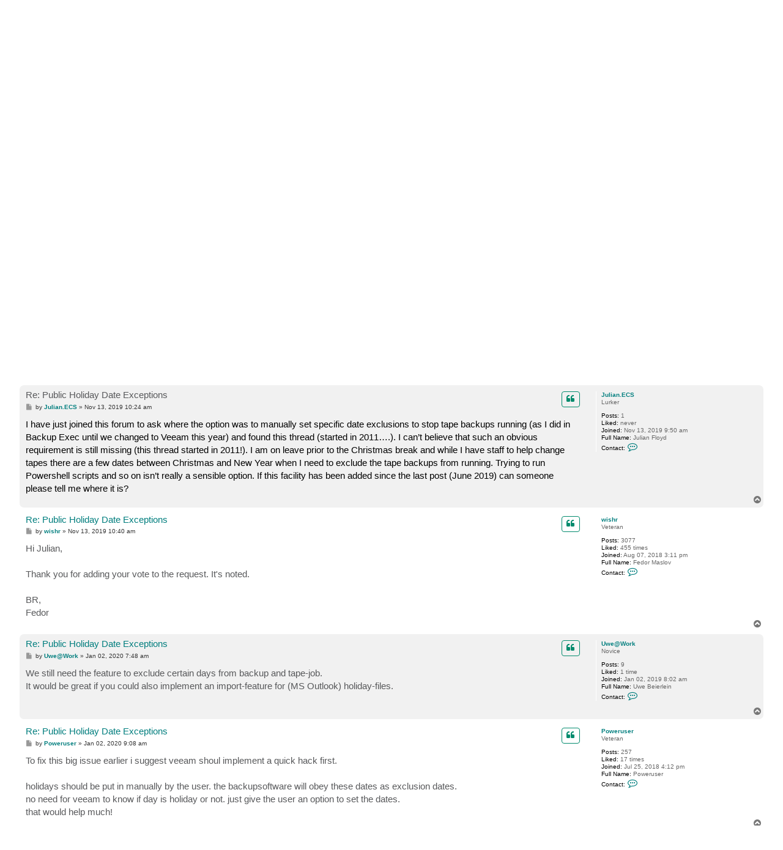

--- FILE ---
content_type: text/html; charset=UTF-8
request_url: https://forums.veeam.com/veeam-backup-replication-f2/public-holiday-date-exceptions-t7273-60.html
body_size: 12950
content:
<!DOCTYPE html>
<html dir="ltr" lang="en">
<head>
<meta charset="utf-8" />
<meta http-equiv="X-UA-Compatible" content="IE=edge">
<meta name="viewport" content="width=device-width, initial-scale=1" />

<link rel="prev" href="https://forums.veeam.com/veeam-backup-replication-f2/public-holiday-date-exceptions-t7273-30.html"/>
<meta name="description" content="Veeam Community discussions and solutions for: Public Holiday Date Exceptions of Veeam Backup &amp; Replication"/>
<meta property="og:title" content="Public Holiday Date Exceptions"/>
<meta property="og:description" content="Veeam Community discussions and solutions for: Public Holiday Date Exceptions of Veeam Backup &amp; Replication"/>
<meta property="og:url" content="https://forums.veeam.com/veeam-backup-replication-f2/public-holiday-date-exceptions-t7273-60.html"/>
<meta property="og:type" content="website" />
<meta property="og:image" content="https://img.veeam.com/seo/og/veeam.png"/>
<meta property="og:image:width" content="1600" />
<meta property="og:image:height" content="800" />
<meta property="og:image:type" content="image/png" />
<meta property="og:site_name" content="Veeam Community Forums" />
<meta property="fb:app_id" content="1752735291627636" />
<meta name="twitter:site" content="@veeam" />
<meta name="twitter:card" content="summary_large_image" />
<meta property="og:locale" content="en_US" />
<title>Public Holiday Date Exceptions - Page 3 - R&amp;D Forums</title>

<link rel="icon" href="//img.veeam.com/favicon/2024/favicon-16x16.ico" sizes="16x16"/>
<link rel="icon" href="//img.veeam.com/favicon/2024/favicon-16x16.png" sizes="16x16"/>
<link rel="icon" href="//img.veeam.com/favicon/2024/favicon-32x32.png" sizes="32x32"/>
<link rel="icon" href="//img.veeam.com/favicon/2024/favicon-57x57.png" sizes="57x57"/>
<link rel="icon" href="//img.veeam.com/favicon/2024/favicon-76x76.png" sizes="76x76"/>
<link rel="icon" href="//img.veeam.com/favicon/2024/favicon-128x128.png" sizes="128x128"/>
<link rel="icon" href="//img.veeam.com/favicon/2024/favicon-192x192.png" sizes="192x192"/>
<link rel="icon" href="//img.veeam.com/favicon/2024/favicon-228x228.png" sizes="228x228"/>
<!-- Android -->
<link rel="shortcut icon" href="//img.veeam.com/favicon/2024/favicon-196x196px.png" sizes="196x196"/>
<!-- iOS -->
<link rel="apple-touch-icon" href="//img.veeam.com/favicon/2024/favicon-120x120.png" sizes="120x120"/>
<link rel="apple-touch-icon" href="//img.veeam.com/favicon/2024/favicon-152x152.png" sizes="152x152"/>
<link rel="apple-touch-icon" href="//img.veeam.com/favicon/2024/favicon-180x180.png" sizes="180x180"/>

<link rel="preload" href="https://css.veeam.com/forums/fonts/fontawesome-webfont.woff2?v=4.7.0" as="font" type="font/woff2" crossorigin="anonymous" />

	<link rel="alternate" type="application/atom+xml" title="Feed - R&amp;D Forums" href="/feed?sid=d623ea325fae58fe5dd027d27cbb08cd">		<link rel="alternate" type="application/atom+xml" title="Feed - All forums" href="/feed/forums?sid=d623ea325fae58fe5dd027d27cbb08cd">			<link rel="alternate" type="application/atom+xml" title="Feed - Forum - Veeam Backup &amp; Replication" href="/feed/forum/2?sid=d623ea325fae58fe5dd027d27cbb08cd">	<link rel="alternate" type="application/atom+xml" title="Feed - Topic - Public Holiday Date Exceptions" href="/feed/topic/7273?sid=d623ea325fae58fe5dd027d27cbb08cd">	
	<link rel="canonical" href="https://forums.veeam.com/veeam-backup-replication-f2/public-holiday-date-exceptions-t7273-60.html">

<!--
	phpBB style name: prosilver
	Based on style:   prosilver (this is the default phpBB3 style)
	Original author:  Tom Beddard ( http://www.subBlue.com/ )
	Modified by:
-->

<link href="//css.veeam.com/forums/min/styles.min.css?assets_version=1499" rel="stylesheet">

<!--xref manager-->
<script>
	var XRefManager=function(){function a(){var a=document.referrer?h(i(document.referrer).hostname):!0;(!a||a&&b())&&(e(j.cookieXrefName,document.referrer),e(j.cookieXPageName,window.location.href)),e(j.cookieTimeSet,f())}function b(){return c(j.cookieTimeSet)?f()-c(j.cookieTimeSet)>j.corruptionTime:!0}function c(a){for(var b=a+"=",c=document.cookie.split(";"),d=0;d<c.length;d++){var e=c[d].trim();if(0==e.indexOf(b))return e.substring(b.length,e.length)}return""}function d(a){var b=a.split("."),c=b.slice(Math.max(b.length-2,0));return c.join(".")}function e(a,b){var c=d(window.location.host);h(c)&&(document.cookie=a+"="+b+";domain="+c+";path=/;expires="+g())}function f(){var a=new Date;return Math.round(a.getTime()/1e3)}function g(){var a=new Date,b=15768e4;return a.setTime(1e3*(f()+b)),a.toGMTString()}function h(a){if("link.veeam.com"==a)return!1;a=d(a);for(var b=0;b<j.veeamDomains.length;b+=1)if(a==j.veeamDomains[b])return!0;return!1}function i(a){var b=document.createElement("a");return b.href=a,b}var j={veeamDomains:["veeam.com"],corruptionTime:10800,cookieTimeSet:"x_time",cookieXrefName:"x_referrer",cookieXPageName:"x_page"};return{init:a}};xrefmanager=new XRefManager,xrefmanager.init();
</script>




<!--[if lte IE 9]>
	<link href="https://forums.veeam.com/styles/prosilver/theme/tweaks.css?assets_version=1499" rel="stylesheet">
<![endif]-->






</head>
<body id="phpbb" class="nojs notouch section-viewtopic/veeam-backup-replication-f2/public-holiday-date-exceptions-t7273-60.html ltr ">

<!-- Google Tag Manager -->
<script id="gtm-script">
	var gtmLoaded = false;

	function LoadGTM() {
		if (gtmLoaded) return;
		gtmLoaded = true;

		window.removeEventListener("scroll", LoadGTM);
		window.removeEventListener("mousemove", LoadGTM);
		window.removeEventListener("touchstart", LoadGTM);

		(function (e, t, n, o) {
			e[o] = e[o] || [], e[o].push({"gtm.start": (new Date).getTime(), event: "gtm.js"});
			var i = t.getElementsByTagName(n)[0], r = t.createElement(n);
			r.async = !0, r.src = "//www.googletagmanager.com/gtm.js?id=GTM-CM2B", i.parentNode.insertBefore(r, i)
		})(window, document, "script", "dataLayer");

        var script = document.createElement("script");
        script.src = "//geo.cookie-script.com/s/9f2e4f3ae272e6239af3325a81c28bb6.js?country=ca-ch-gb-jp&state=ca&region=eu";
        script.type = "text/javascript";
        document.getElementsByTagName("body")[0].appendChild(script);
	}

	function onLoadGTM() {
		setTimeout(LoadGTM, 5500);
		window.addEventListener("scroll", LoadGTM, {passive: !0});
		window.addEventListener("mousemove", LoadGTM, {passive: !0});
		window.addEventListener("touchstart", LoadGTM, {passive: !0});
	}

	window.addEventListener("load", function() {
		if (typeof onLoadGTM === 'function') {
			onLoadGTM();
		}
	})
</script>
<!-- End Google Tag Manager -->

<div id="wrap" class="wrap">
	<a id="top" class="top-anchor" accesskey="t"></a>
	<div id="page-header">
		<div class="headerbar" role="banner">
					<div class="inner">

			<div id="site-description" class="site-description">
		<a id="logo" class="logo" href="https://forums.veeam.com/" title="Main">
					<span class="site_logo"></span>
				</a>
				<h1>R&amp;D Forums</h1>
				<p>Your direct line to Veeam R&amp;D. Not a support forum!</p>
				<p class="skiplink"><a href="#start_here">Skip to content</a></p>
			</div>

			
			<div id="search-box" class="search-box search-header" role="search">
				<form action="/site-search?sid=d623ea325fae58fe5dd027d27cbb08cd" method="get" id="search">
					<fieldset>
						<input name="q" id="keywords" type="search" maxlength="128" title="Search for keywords" class="inputbox search tiny" size="20" value="" placeholder="Search…" />
						<button class="button button-search" type="submit" title="Search">
							<span class="sr-only">Search</span>
						</button>
												<input type="hidden" name="sid" value="d623ea325fae58fe5dd027d27cbb08cd" />

					</fieldset>
				</form>
			</div>

			
			</div>
					</div>
				<div class="navbar" role="navigation">
	<div class="inner">

	<ul id="nav-main" class="nav-main linklist" role="menubar">

		<li id="quick-links" class="quick-links dropdown-container responsive-menu hidden" data-skip-responsive="true">
			<a href="#" class="dropdown-trigger">
				<i class="icon fa-bars fa-fw" aria-hidden="true"></i><span>Quick links</span>
			</a>
			<div class="dropdown">
				<div class="pointer"><div class="pointer-inner"></div></div>
				<ul class="dropdown-contents" role="menu">
					
					
											<li class="separator"></li>
													<li>
								<a href="https://forums.veeam.com/memberlist.php" role="menuitem">
									<i class="icon fa-group fa-fw" aria-hidden="true"></i><span>Members</span>
								</a>
							</li>
																			<li>
								<a href="https://forums.veeam.com/the-team.html" role="menuitem">
									<i class="icon fa-shield fa-fw" aria-hidden="true"></i><span>The team</span>
								</a>
							</li>
																<li class="separator"></li>
						<li data-skip-responsive="true">
						<a href="/help/faq?sid=d623ea325fae58fe5dd027d27cbb08cd" rel="help" title="Frequently Asked Questions" role="menuitem">
							<i class="icon fa-question-circle fa-fw" aria-hidden="true"></i><span>FAQ</span>
						</a>
						</li>


									</ul>
			</div>
		</li>

		<li class="separator hidden-compact hidden-clone"></li>

		
								
			<li class="rightside"  data-skip-responsive="true">
			<a href="https://forums.veeam.com/ucp.php?mode=login&amp;redirect=https://forums.veeam.com/veeam-backup-replication-f2/public-holiday-date-exceptions-t7273-60.html&amp;sid=d623ea325fae58fe5dd027d27cbb08cd" title="Login" accesskey="x" role="menuitem">
				<i class="icon fa-power-off fa-fw" aria-hidden="true"></i><span>Login</span>
			</a>
		</li>
					<li class="rightside" data-skip-responsive="true">
				<a href="https://forums.veeam.com/ucp.php?mode=register&amp;sid=d623ea325fae58fe5dd027d27cbb08cd" role="menuitem">
					<i class="icon fa-pencil-square-o  fa-fw" aria-hidden="true"></i><span>Register</span>
				</a>
			</li>
						</ul>
	</div>
</div>

	<ul id="nav-breadcrumbs" class="nav-breadcrumbs linklist navlinks" role="menubar">
				
		
		<li class="breadcrumbs" itemscope itemtype="https://schema.org/BreadcrumbList" data-skip-responsive="true">

			
							<span class="crumb" itemtype="https://schema.org/ListItem" itemprop="itemListElement" itemscope><a itemprop="item" href="https://forums.veeam.com/" accesskey="h" data-navbar-reference="index"><i class="icon fa-home fa-fw"></i><span itemprop="name">Main</span></a><meta itemprop="position" content="1" /></span>

											
								<span class="crumb" itemtype="https://schema.org/ListItem" itemprop="itemListElement" itemscope data-forum-id="8"><a itemprop="item" href="https://forums.veeam.com/products-f8/"><span itemprop="name">Products</span></a><meta itemprop="position" content="2" /></span>
															
								<span class="crumb" itemtype="https://schema.org/ListItem" itemprop="itemListElement" itemscope data-forum-id="2"><a itemprop="item" href="https://forums.veeam.com/veeam-backup-replication-f2/"><span itemprop="name">Veeam Backup &amp; Replication</span></a><meta itemprop="position" content="3" /></span>
							
					</li>

		
			</ul>
	</div>

	
	<a id="start_here" class="anchor"></a>
	<div id="page-body" class="page-body" role="main">
		
		
<div class="social-icons-top-wrapper">
	<h2 class="topic-title"><a href="https://forums.veeam.com/veeam-backup-replication-f2/public-holiday-date-exceptions-t7273-60.html">Public Holiday Date Exceptions</a></h2>
</div>
<!-- NOTE: remove the style="display: none" when you want to have the forum description on the topic body -->
<div style="display: none !important;">Comprehensive data protection for all workloads<br /></div>


<div class="action-bar bar-top">
	
			<a href="https://forums.veeam.com/posting.php?mode=reply&amp;t=7273&amp;sid=d623ea325fae58fe5dd027d27cbb08cd" class="button" title="Post a reply">
							<span>Post Reply</span> <i class="icon fa-reply fa-fw" aria-hidden="true"></i>
					</a>
	
			<div class="dropdown-container dropdown-button-control topic-tools">
		<span title="Topic tools" class="button button-secondary dropdown-trigger dropdown-select">
			<i class="icon fa-wrench fa-fw" aria-hidden="true"></i>
			<span class="caret"><i class="icon fa-sort-down fa-fw" aria-hidden="true"></i></span>
		</span>
		<div class="dropdown">
			<div class="pointer"><div class="pointer-inner"></div></div>
			<ul class="dropdown-contents">
																												<li>
					<a href="https://forums.veeam.com/viewtopic.php?f=2&amp;t=7273&amp;view=print&amp;sid=d623ea325fae58fe5dd027d27cbb08cd" title="Print view" accesskey="p">
						<i class="icon fa-print fa-fw" aria-hidden="true"></i><span>Print view</span>
					</a>
				</li>
											</ul>
		</div>
	</div>
	
	
			<div class="pagination">
			80 posts
							<ul>
			<li class="arrow previous"><a class="button button-icon-only" href="https://forums.veeam.com/veeam-backup-replication-f2/public-holiday-date-exceptions-t7273-30.html?sid=d623ea325fae58fe5dd027d27cbb08cd" rel="prev" role="button"><i class="icon fa-chevron-left fa-fw" aria-hidden="true"></i><span class="sr-only">Previous</span></a></li>
				<li><a class="button" href="https://forums.veeam.com/veeam-backup-replication-f2/public-holiday-date-exceptions-t7273.html" role="button">1</a></li>
				<li><a class="button" href="https://forums.veeam.com/veeam-backup-replication-f2/public-holiday-date-exceptions-t7273-30.html?sid=d623ea325fae58fe5dd027d27cbb08cd" role="button">2</a></li>
			<li class="active"><span>3</span></li>
	</ul>
					</div>
		</div>




			<div id="p329355" class="post has-profile bg2">
		<div class="inner">

		<dl class="postprofile" id="profile329355">
			<dt class="has-profile-rank no-avatar">
				<div class="avatar-container">
																			</div>
								<a href="https://forums.veeam.com/member31097.html" style="color: #00AA00;" class="username-coloured">veremin</a>							</dt>

						<dd class="profile-rank">Product Manager</dd>			
		<dd class="profile-posts"><strong>Posts:</strong> 20741</dd>				<dd><strong>Liked:</strong><span class="user_like_31097"> 2407 times</span></dd>
				<dd class="profile-joined"><strong>Joined:</strong> Oct 26, 2012 3:28 pm</dd>		
		
											<dd class="profile-custom-field profile-fullname"><strong>Full Name:</strong> Vladimir Eremin</dd>
							
							<dd class="profile-contact">
				<strong>Contact:</strong>
				<div class="dropdown-container dropdown-left">
					<a href="#" class="dropdown-trigger" title="Contact veremin">
						<i class="icon fa-commenting-o fa-fw icon-lg" aria-hidden="true"></i><span class="sr-only">Contact veremin</span>
					</a>
					<div class="dropdown">
						<div class="pointer"><div class="pointer-inner"></div></div>
						<div class="dropdown-contents contact-icons">
																																								<div>
																	<a href="https://forums.veeam.com/ucp.php?i=pm&amp;mode=compose&amp;action=quotepost&amp;p=329355&amp;sid=d623ea325fae58fe5dd027d27cbb08cd" title="Send private message" class="last-cell">
										<span class="contact-icon pm-icon">Send private message</span>									</a>
																	</div>
																					</div>
					</div>
				</div>
			</dd>
				
		</dl>

		<div class="postbody">
						<div id="post_content329355">

					<h3 class="first">
						<a href="https://forums.veeam.com/post329355.html#p329355">Re: Public Holiday Date Exceptions</a>
		</h3>

																		<ul class="post-buttons post-buttons-own-post">
																								<li class="button-quote">
				<a href="https://forums.veeam.com/posting.php?mode=quote&amp;p=329355&amp;sid=d623ea325fae58fe5dd027d27cbb08cd" title="Reply with quote" class="button button-icon-only">
					<i class="icon fa-quote-left fa-fw" aria-hidden="true"></i><span class="sr-only">Quote</span>
				</a>
			</li>
									</ul>
							
						<p class="author">
									<a class="unread" href="https://forums.veeam.com/post329355.html#p329355" title="Post">
						<i class="icon fa-file fa-fw icon-lightgray icon-md" aria-hidden="true"></i><span class="sr-only">Post</span>
					</a>
								<span class="responsive-hide">by <strong><a href="https://forums.veeam.com/member31097.html" style="color: #00AA00;" class="username-coloured">veremin</a></strong> &raquo; </span><time datetime="2019-05-28T19:01:58+00:00">May 28, 2019 7:01 pm</time>
				<span class="icon_like-icon" ><span></span><em id="post_like_329355" style="font-style:normal;">1 person likes</em> this post</span>
			</p>
			
			
			
			<div class="content"><blockquote class="uncited"><div>Any progress on this one please?</div></blockquote>
No updates since the last reply. Thanks!</div>

			
			
									
						
										
						</div>

		</div>

				<div class="back2top">
						<a href="#top" class="top" title="Top">
				<i class="icon fa-chevron-circle-up fa-fw icon-gray" aria-hidden="true"></i>
				<span class="sr-only">Top</span>
			</a>
					</div>
		
		</div>
	</div>

				<div id="p332776" class="post has-profile bg1">
		<div class="inner">

		<dl class="postprofile" id="profile332776">
			<dt class="has-profile-rank no-avatar">
				<div class="avatar-container">
																			</div>
								<a href="https://forums.veeam.com/member79973.html" class="username">Poweruser</a>							</dt>

						<dd class="profile-rank">Veteran</dd>			
		<dd class="profile-posts"><strong>Posts:</strong> 257</dd>				<dd><strong>Liked:</strong><span class="user_like_79973"> 17 times</span></dd>
				<dd class="profile-joined"><strong>Joined:</strong> Jul 25, 2018 4:12 pm</dd>		
		
											<dd class="profile-custom-field profile-fullname"><strong>Full Name:</strong> Poweruser</dd>
							
							<dd class="profile-contact">
				<strong>Contact:</strong>
				<div class="dropdown-container dropdown-left">
					<a href="#" class="dropdown-trigger" title="Contact Poweruser">
						<i class="icon fa-commenting-o fa-fw icon-lg" aria-hidden="true"></i><span class="sr-only">Contact Poweruser</span>
					</a>
					<div class="dropdown">
						<div class="pointer"><div class="pointer-inner"></div></div>
						<div class="dropdown-contents contact-icons">
																																								<div>
																	<a href="https://forums.veeam.com/ucp.php?i=pm&amp;mode=compose&amp;action=quotepost&amp;p=332776&amp;sid=d623ea325fae58fe5dd027d27cbb08cd" title="Send private message" class="last-cell">
										<span class="contact-icon pm-icon">Send private message</span>									</a>
																	</div>
																					</div>
					</div>
				</div>
			</dd>
				
		</dl>

		<div class="postbody">
						<div id="post_content332776">

					<h3 >
						<a href="https://forums.veeam.com/post332776.html#p332776">Re: Public Holiday Date Exceptions</a>
		</h3>

																		<ul class="post-buttons post-buttons-own-post">
																								<li class="button-quote">
				<a href="https://forums.veeam.com/posting.php?mode=quote&amp;p=332776&amp;sid=d623ea325fae58fe5dd027d27cbb08cd" title="Reply with quote" class="button button-icon-only">
					<i class="icon fa-quote-left fa-fw" aria-hidden="true"></i><span class="sr-only">Quote</span>
				</a>
			</li>
									</ul>
							
						<p class="author">
									<a class="unread" href="https://forums.veeam.com/post332776.html#p332776" title="Post">
						<i class="icon fa-file fa-fw icon-lightgray icon-md" aria-hidden="true"></i><span class="sr-only">Post</span>
					</a>
								<span class="responsive-hide">by <strong><a href="https://forums.veeam.com/member79973.html" class="username">Poweruser</a></strong> &raquo; </span><time datetime="2019-06-26T21:49:38+00:00">Jun 26, 2019 9:49 pm</time>
				<span class="icon_like-icon" ><span></span><em id="post_like_332776" style="font-style:normal;">2 people like</em> this post</span>
			</p>
			
			
			
			<div class="content">I think its very easy to allow users to add manual exception days.<br>
first we dont ne predefined dates. just let us add manually all holidays per year by hand..<br>
would be better than nothing..</div>

			
			
									
						
										
						</div>

		</div>

				<div class="back2top">
						<a href="#top" class="top" title="Top">
				<i class="icon fa-chevron-circle-up fa-fw icon-gray" aria-hidden="true"></i>
				<span class="sr-only">Top</span>
			</a>
					</div>
		
		</div>
	</div>

				<div id="p348417" class="post has-profile bg2">
		<div class="inner">

		<dl class="postprofile" id="profile348417">
			<dt class="has-profile-rank no-avatar">
				<div class="avatar-container">
																			</div>
								<a href="https://forums.veeam.com/member93131.html" class="username">Julian.ECS</a>							</dt>

						<dd class="profile-rank">Lurker</dd>			
		<dd class="profile-posts"><strong>Posts:</strong> 1</dd>				<dd><strong>Liked:</strong><span class="user_like_93131"> never</span></dd>
				<dd class="profile-joined"><strong>Joined:</strong> Nov 13, 2019 9:50 am</dd>		
		
											<dd class="profile-custom-field profile-fullname"><strong>Full Name:</strong> Julian Floyd</dd>
							
							<dd class="profile-contact">
				<strong>Contact:</strong>
				<div class="dropdown-container dropdown-left">
					<a href="#" class="dropdown-trigger" title="Contact Julian.ECS">
						<i class="icon fa-commenting-o fa-fw icon-lg" aria-hidden="true"></i><span class="sr-only">Contact Julian.ECS</span>
					</a>
					<div class="dropdown">
						<div class="pointer"><div class="pointer-inner"></div></div>
						<div class="dropdown-contents contact-icons">
																																								<div>
																	<a href="https://forums.veeam.com/ucp.php?i=pm&amp;mode=compose&amp;action=quotepost&amp;p=348417&amp;sid=d623ea325fae58fe5dd027d27cbb08cd" title="Send private message" class="last-cell">
										<span class="contact-icon pm-icon">Send private message</span>									</a>
																	</div>
																					</div>
					</div>
				</div>
			</dd>
				
		</dl>

		<div class="postbody">
						<div id="post_content348417">

					<h3 >
						<a href="https://forums.veeam.com/post348417.html#p348417">Re: Public Holiday Date Exceptions</a>
		</h3>

																		<ul class="post-buttons post-buttons-own-post">
																								<li class="button-quote">
				<a href="https://forums.veeam.com/posting.php?mode=quote&amp;p=348417&amp;sid=d623ea325fae58fe5dd027d27cbb08cd" title="Reply with quote" class="button button-icon-only">
					<i class="icon fa-quote-left fa-fw" aria-hidden="true"></i><span class="sr-only">Quote</span>
				</a>
			</li>
									</ul>
							
						<p class="author">
									<a class="unread" href="https://forums.veeam.com/post348417.html#p348417" title="Post">
						<i class="icon fa-file fa-fw icon-lightgray icon-md" aria-hidden="true"></i><span class="sr-only">Post</span>
					</a>
								<span class="responsive-hide">by <strong><a href="https://forums.veeam.com/member93131.html" class="username">Julian.ECS</a></strong> &raquo; </span><time datetime="2019-11-13T10:24:11+00:00">Nov 13, 2019 10:24 am</time>
				<span class="icon_like-icon" style="display: none;"><span></span><em id="post_like_348417" style="font-style:normal;"></em> this post</span>
			</p>
			
			
			
			<div class="content">I have just joined this forum to ask where the option was to manually set specific date exclusions to stop tape backups running (as I did in Backup Exec until we changed to Veeam this year) and found this thread (started in 2011….). I can’t believe that such an obvious requirement is still missing (this thread started in 2011!). I am on leave prior to the Christmas break and while I have staff to help change tapes there are a few dates between Christmas and New Year when I need to exclude the tape backups from running. Trying to run Powershell scripts and so on isn’t really a sensible option. If this facility has been added since the last post (June 2019) can someone please tell me where it is?</div>

			
			
									
						
										
						</div>

		</div>

				<div class="back2top">
						<a href="#top" class="top" title="Top">
				<i class="icon fa-chevron-circle-up fa-fw icon-gray" aria-hidden="true"></i>
				<span class="sr-only">Top</span>
			</a>
					</div>
		
		</div>
	</div>

				<div id="p348420" class="post has-profile bg1">
		<div class="inner">

		<dl class="postprofile" id="profile348420">
			<dt class="has-profile-rank no-avatar">
				<div class="avatar-container">
																			</div>
								<a href="https://forums.veeam.com/member80479.html" class="username">wishr</a>							</dt>

						<dd class="profile-rank">Veteran</dd>			
		<dd class="profile-posts"><strong>Posts:</strong> 3077</dd>				<dd><strong>Liked:</strong><span class="user_like_80479"> 455 times</span></dd>
				<dd class="profile-joined"><strong>Joined:</strong> Aug 07, 2018 3:11 pm</dd>		
		
											<dd class="profile-custom-field profile-fullname"><strong>Full Name:</strong> Fedor Maslov</dd>
												
							<dd class="profile-contact">
				<strong>Contact:</strong>
				<div class="dropdown-container dropdown-left">
					<a href="#" class="dropdown-trigger" title="Contact wishr">
						<i class="icon fa-commenting-o fa-fw icon-lg" aria-hidden="true"></i><span class="sr-only">Contact wishr</span>
					</a>
					<div class="dropdown">
						<div class="pointer"><div class="pointer-inner"></div></div>
						<div class="dropdown-contents contact-icons">
																																								<div>
																	<a href="https://www.veeam.com/" title="Website" class="last-cell">
										<span class="contact-icon phpbb_website-icon">Website</span>									</a>
																	</div>
																					</div>
					</div>
				</div>
			</dd>
				
		</dl>

		<div class="postbody">
						<div id="post_content348420">

					<h3 >
						<a href="https://forums.veeam.com/post348420.html#p348420">Re: Public Holiday Date Exceptions</a>
		</h3>

																		<ul class="post-buttons post-buttons-own-post">
																								<li class="button-quote">
				<a href="https://forums.veeam.com/posting.php?mode=quote&amp;p=348420&amp;sid=d623ea325fae58fe5dd027d27cbb08cd" title="Reply with quote" class="button button-icon-only">
					<i class="icon fa-quote-left fa-fw" aria-hidden="true"></i><span class="sr-only">Quote</span>
				</a>
			</li>
									</ul>
							
						<p class="author">
									<a class="unread" href="https://forums.veeam.com/post348420.html#p348420" title="Post">
						<i class="icon fa-file fa-fw icon-lightgray icon-md" aria-hidden="true"></i><span class="sr-only">Post</span>
					</a>
								<span class="responsive-hide">by <strong><a href="https://forums.veeam.com/member80479.html" class="username">wishr</a></strong> &raquo; </span><time datetime="2019-11-13T10:40:58+00:00">Nov 13, 2019 10:40 am</time>
				<span class="icon_like-icon" style="display: none;"><span></span><em id="post_like_348420" style="font-style:normal;"></em> this post</span>
			</p>
			
			
			
			<div class="content">Hi Julian, <br>
<br>
Thank you for adding your vote to the request. It's noted.<br>
<br>
BR,<br>
Fedor</div>

			
			
									
						
										
						</div>

		</div>

				<div class="back2top">
						<a href="#top" class="top" title="Top">
				<i class="icon fa-chevron-circle-up fa-fw icon-gray" aria-hidden="true"></i>
				<span class="sr-only">Top</span>
			</a>
					</div>
		
		</div>
	</div>

				<div id="p353897" class="post has-profile bg2">
		<div class="inner">

		<dl class="postprofile" id="profile353897">
			<dt class="has-profile-rank no-avatar">
				<div class="avatar-container">
																			</div>
								<a href="https://forums.veeam.com/member86276.html" class="username">Uwe@Work</a>							</dt>

						<dd class="profile-rank">Novice</dd>			
		<dd class="profile-posts"><strong>Posts:</strong> 9</dd>				<dd><strong>Liked:</strong><span class="user_like_86276"> 1 time</span></dd>
				<dd class="profile-joined"><strong>Joined:</strong> Jan 02, 2019 8:02 am</dd>		
		
											<dd class="profile-custom-field profile-fullname"><strong>Full Name:</strong> Uwe Beierlein</dd>
							
							<dd class="profile-contact">
				<strong>Contact:</strong>
				<div class="dropdown-container dropdown-left">
					<a href="#" class="dropdown-trigger" title="Contact Uwe@Work">
						<i class="icon fa-commenting-o fa-fw icon-lg" aria-hidden="true"></i><span class="sr-only">Contact Uwe@Work</span>
					</a>
					<div class="dropdown">
						<div class="pointer"><div class="pointer-inner"></div></div>
						<div class="dropdown-contents contact-icons">
																																								<div>
																	<a href="https://forums.veeam.com/ucp.php?i=pm&amp;mode=compose&amp;action=quotepost&amp;p=353897&amp;sid=d623ea325fae58fe5dd027d27cbb08cd" title="Send private message" class="last-cell">
										<span class="contact-icon pm-icon">Send private message</span>									</a>
																	</div>
																					</div>
					</div>
				</div>
			</dd>
				
		</dl>

		<div class="postbody">
						<div id="post_content353897">

					<h3 >
						<a href="https://forums.veeam.com/post353897.html#p353897">Re: Public Holiday Date Exceptions</a>
		</h3>

																		<ul class="post-buttons post-buttons-own-post">
																								<li class="button-quote">
				<a href="https://forums.veeam.com/posting.php?mode=quote&amp;p=353897&amp;sid=d623ea325fae58fe5dd027d27cbb08cd" title="Reply with quote" class="button button-icon-only">
					<i class="icon fa-quote-left fa-fw" aria-hidden="true"></i><span class="sr-only">Quote</span>
				</a>
			</li>
									</ul>
							
						<p class="author">
									<a class="unread" href="https://forums.veeam.com/post353897.html#p353897" title="Post">
						<i class="icon fa-file fa-fw icon-lightgray icon-md" aria-hidden="true"></i><span class="sr-only">Post</span>
					</a>
								<span class="responsive-hide">by <strong><a href="https://forums.veeam.com/member86276.html" class="username">Uwe@Work</a></strong> &raquo; </span><time datetime="2020-01-02T07:48:15+00:00">Jan 02, 2020 7:48 am</time>
				<span class="icon_like-icon" style="display: none;"><span></span><em id="post_like_353897" style="font-style:normal;"></em> this post</span>
			</p>
			
			
			
			<div class="content">We still need the feature to exclude certain days from backup and tape-job.<br>
It would be great if you could also implement an import-feature for (MS Outlook) holiday-files.</div>

			
			
									
						
										
						</div>

		</div>

				<div class="back2top">
						<a href="#top" class="top" title="Top">
				<i class="icon fa-chevron-circle-up fa-fw icon-gray" aria-hidden="true"></i>
				<span class="sr-only">Top</span>
			</a>
					</div>
		
		</div>
	</div>

				<div id="p353898" class="post has-profile bg1">
		<div class="inner">

		<dl class="postprofile" id="profile353898">
			<dt class="has-profile-rank no-avatar">
				<div class="avatar-container">
																			</div>
								<a href="https://forums.veeam.com/member79973.html" class="username">Poweruser</a>							</dt>

						<dd class="profile-rank">Veteran</dd>			
		<dd class="profile-posts"><strong>Posts:</strong> 257</dd>				<dd><strong>Liked:</strong><span class="user_like_79973"> 17 times</span></dd>
				<dd class="profile-joined"><strong>Joined:</strong> Jul 25, 2018 4:12 pm</dd>		
		
											<dd class="profile-custom-field profile-fullname"><strong>Full Name:</strong> Poweruser</dd>
							
							<dd class="profile-contact">
				<strong>Contact:</strong>
				<div class="dropdown-container dropdown-left">
					<a href="#" class="dropdown-trigger" title="Contact Poweruser">
						<i class="icon fa-commenting-o fa-fw icon-lg" aria-hidden="true"></i><span class="sr-only">Contact Poweruser</span>
					</a>
					<div class="dropdown">
						<div class="pointer"><div class="pointer-inner"></div></div>
						<div class="dropdown-contents contact-icons">
																																								<div>
																	<a href="https://forums.veeam.com/ucp.php?i=pm&amp;mode=compose&amp;action=quotepost&amp;p=353898&amp;sid=d623ea325fae58fe5dd027d27cbb08cd" title="Send private message" class="last-cell">
										<span class="contact-icon pm-icon">Send private message</span>									</a>
																	</div>
																					</div>
					</div>
				</div>
			</dd>
				
		</dl>

		<div class="postbody">
						<div id="post_content353898">

					<h3 >
						<a href="https://forums.veeam.com/post353898.html#p353898">Re: Public Holiday Date Exceptions</a>
		</h3>

																		<ul class="post-buttons post-buttons-own-post">
																								<li class="button-quote">
				<a href="https://forums.veeam.com/posting.php?mode=quote&amp;p=353898&amp;sid=d623ea325fae58fe5dd027d27cbb08cd" title="Reply with quote" class="button button-icon-only">
					<i class="icon fa-quote-left fa-fw" aria-hidden="true"></i><span class="sr-only">Quote</span>
				</a>
			</li>
									</ul>
							
						<p class="author">
									<a class="unread" href="https://forums.veeam.com/post353898.html#p353898" title="Post">
						<i class="icon fa-file fa-fw icon-lightgray icon-md" aria-hidden="true"></i><span class="sr-only">Post</span>
					</a>
								<span class="responsive-hide">by <strong><a href="https://forums.veeam.com/member79973.html" class="username">Poweruser</a></strong> &raquo; </span><time datetime="2020-01-02T09:08:23+00:00">Jan 02, 2020 9:08 am</time>
				<span class="icon_like-icon" style="display: none;"><span></span><em id="post_like_353898" style="font-style:normal;"></em> this post</span>
			</p>
			
			
			
			<div class="content">To fix this big issue earlier i suggest veeam shoul implement a quick hack first.<br>
<br>
holidays should be put in manually by the user. the backupsoftware will obey these dates as exclusion dates.<br>
no need for veeam to know if day is holiday or not. just give the user an option to set the dates.<br>
that would help much!</div>

			
			
									
						
										
						</div>

		</div>

				<div class="back2top">
						<a href="#top" class="top" title="Top">
				<i class="icon fa-chevron-circle-up fa-fw icon-gray" aria-hidden="true"></i>
				<span class="sr-only">Top</span>
			</a>
					</div>
		
		</div>
	</div>

				<div id="p419266" class="post has-profile bg2">
		<div class="inner">

		<dl class="postprofile" id="profile419266">
			<dt class="has-profile-rank no-avatar">
				<div class="avatar-container">
																			</div>
								<a href="https://forums.veeam.com/member24375.html" style="color: #0066FF;" class="username-coloured">stevehathaway</a>							</dt>

						<dd class="profile-rank">Service Provider</dd>			
		<dd class="profile-posts"><strong>Posts:</strong> 10</dd>				<dd><strong>Liked:</strong><span class="user_like_24375"> never</span></dd>
				<dd class="profile-joined"><strong>Joined:</strong> Aug 30, 2011 2:37 am</dd>		
		
											<dd class="profile-custom-field profile-fullname"><strong>Full Name:</strong> Steve Hathaway</dd>
							
							<dd class="profile-contact">
				<strong>Contact:</strong>
				<div class="dropdown-container dropdown-left">
					<a href="#" class="dropdown-trigger" title="Contact stevehathaway">
						<i class="icon fa-commenting-o fa-fw icon-lg" aria-hidden="true"></i><span class="sr-only">Contact stevehathaway</span>
					</a>
					<div class="dropdown">
						<div class="pointer"><div class="pointer-inner"></div></div>
						<div class="dropdown-contents contact-icons">
																																								<div>
																	<a href="https://forums.veeam.com/ucp.php?i=pm&amp;mode=compose&amp;action=quotepost&amp;p=419266&amp;sid=d623ea325fae58fe5dd027d27cbb08cd" title="Send private message" class="last-cell">
										<span class="contact-icon pm-icon">Send private message</span>									</a>
																	</div>
																					</div>
					</div>
				</div>
			</dd>
				
		</dl>

		<div class="postbody">
						<div id="post_content419266">

					<h3 >
						<a href="https://forums.veeam.com/post419266.html#p419266">Re: Public Holiday Date Exceptions</a>
		</h3>

																		<ul class="post-buttons post-buttons-own-post">
																								<li class="button-quote">
				<a href="https://forums.veeam.com/posting.php?mode=quote&amp;p=419266&amp;sid=d623ea325fae58fe5dd027d27cbb08cd" title="Reply with quote" class="button button-icon-only">
					<i class="icon fa-quote-left fa-fw" aria-hidden="true"></i><span class="sr-only">Quote</span>
				</a>
			</li>
									</ul>
							
						<p class="author">
									<a class="unread" href="https://forums.veeam.com/post419266.html#p419266" title="Post">
						<i class="icon fa-file fa-fw icon-lightgray icon-md" aria-hidden="true"></i><span class="sr-only">Post</span>
					</a>
								<span class="responsive-hide">by <strong><a href="https://forums.veeam.com/member24375.html" style="color: #0066FF;" class="username-coloured">stevehathaway</a></strong> &raquo; </span><time datetime="2021-06-16T23:30:44+00:00">Jun 16, 2021 11:30 pm</time>
				<span class="icon_like-icon" style="display: none;"><span></span><em id="post_like_419266" style="font-style:normal;"></em> this post</span>
			</p>
			
			
			
			<div class="content">Well a decade has gone by - this functionality still appears to be MIA. Seriously it would be useful especially for MSPs providing BaaS, particularly if an exclusion list can be pushed out to tenants. this would save the tech assigned to backup monitoring from freaking out the day after a public holiday <img class="smilies" src="https://forums.veeam.com/images/smilies/icon_smile.gif" width="15" height="15" alt=":)" title="Smile"></div>

			
			
									
						
										
						</div>

		</div>

				<div class="back2top">
						<a href="#top" class="top" title="Top">
				<i class="icon fa-chevron-circle-up fa-fw icon-gray" aria-hidden="true"></i>
				<span class="sr-only">Top</span>
			</a>
					</div>
		
		</div>
	</div>

				<div id="p419386" class="post has-profile bg1">
		<div class="inner">

		<dl class="postprofile" id="profile419386">
			<dt class="has-profile-rank no-avatar">
				<div class="avatar-container">
																			</div>
								<a href="https://forums.veeam.com/member23666.html" style="color: #00AA00;" class="username-coloured">foggy</a>							</dt>

						<dd class="profile-rank">Veeam Software</dd>			
		<dd class="profile-posts"><strong>Posts:</strong> 21191</dd>				<dd><strong>Liked:</strong><span class="user_like_23666"> 2168 times</span></dd>
				<dd class="profile-joined"><strong>Joined:</strong> Jul 11, 2011 10:22 am</dd>		
		
											<dd class="profile-custom-field profile-fullname"><strong>Full Name:</strong> Alexander Fogelson</dd>
							
							<dd class="profile-contact">
				<strong>Contact:</strong>
				<div class="dropdown-container dropdown-left">
					<a href="#" class="dropdown-trigger" title="Contact foggy">
						<i class="icon fa-commenting-o fa-fw icon-lg" aria-hidden="true"></i><span class="sr-only">Contact foggy</span>
					</a>
					<div class="dropdown">
						<div class="pointer"><div class="pointer-inner"></div></div>
						<div class="dropdown-contents contact-icons">
																																								<div>
																	<a href="https://forums.veeam.com/ucp.php?i=pm&amp;mode=compose&amp;action=quotepost&amp;p=419386&amp;sid=d623ea325fae58fe5dd027d27cbb08cd" title="Send private message" class="last-cell">
										<span class="contact-icon pm-icon">Send private message</span>									</a>
																	</div>
																					</div>
					</div>
				</div>
			</dd>
				
		</dl>

		<div class="postbody">
						<div id="post_content419386">

					<h3 >
						<a href="https://forums.veeam.com/post419386.html#p419386">Re: Public Holiday Date Exceptions</a>
		</h3>

																		<ul class="post-buttons post-buttons-own-post">
																								<li class="button-quote">
				<a href="https://forums.veeam.com/posting.php?mode=quote&amp;p=419386&amp;sid=d623ea325fae58fe5dd027d27cbb08cd" title="Reply with quote" class="button button-icon-only">
					<i class="icon fa-quote-left fa-fw" aria-hidden="true"></i><span class="sr-only">Quote</span>
				</a>
			</li>
									</ul>
							
						<p class="author">
									<a class="unread" href="https://forums.veeam.com/post419386.html#p419386" title="Post">
						<i class="icon fa-file fa-fw icon-lightgray icon-md" aria-hidden="true"></i><span class="sr-only">Post</span>
					</a>
								<span class="responsive-hide">by <strong><a href="https://forums.veeam.com/member23666.html" style="color: #00AA00;" class="username-coloured">foggy</a></strong> &raquo; </span><time datetime="2021-06-17T15:58:59+00:00">Jun 17, 2021 3:58 pm</time>
				<span class="icon_like-icon" style="display: none;"><span></span><em id="post_like_419386" style="font-style:normal;"></em> this post</span>
			</p>
			
			
			
			<div class="content">Hi Steve, thanks for your feedback, it is noted, however, this functionality is not high enough in the priority list.</div>

			
			
									
						
										
						</div>

		</div>

				<div class="back2top">
						<a href="#top" class="top" title="Top">
				<i class="icon fa-chevron-circle-up fa-fw icon-gray" aria-hidden="true"></i>
				<span class="sr-only">Top</span>
			</a>
					</div>
		
		</div>
	</div>

				<div id="p433779" class="post has-profile bg2">
		<div class="inner">

		<dl class="postprofile" id="profile433779">
			<dt class="has-profile-rank no-avatar">
				<div class="avatar-container">
																			</div>
								<a href="https://forums.veeam.com/member86276.html" class="username">Uwe@Work</a>							</dt>

						<dd class="profile-rank">Novice</dd>			
		<dd class="profile-posts"><strong>Posts:</strong> 9</dd>				<dd><strong>Liked:</strong><span class="user_like_86276"> 1 time</span></dd>
				<dd class="profile-joined"><strong>Joined:</strong> Jan 02, 2019 8:02 am</dd>		
		
											<dd class="profile-custom-field profile-fullname"><strong>Full Name:</strong> Uwe Beierlein</dd>
							
							<dd class="profile-contact">
				<strong>Contact:</strong>
				<div class="dropdown-container dropdown-left">
					<a href="#" class="dropdown-trigger" title="Contact Uwe@Work">
						<i class="icon fa-commenting-o fa-fw icon-lg" aria-hidden="true"></i><span class="sr-only">Contact Uwe@Work</span>
					</a>
					<div class="dropdown">
						<div class="pointer"><div class="pointer-inner"></div></div>
						<div class="dropdown-contents contact-icons">
																																								<div>
																	<a href="https://forums.veeam.com/ucp.php?i=pm&amp;mode=compose&amp;action=quotepost&amp;p=433779&amp;sid=d623ea325fae58fe5dd027d27cbb08cd" title="Send private message" class="last-cell">
										<span class="contact-icon pm-icon">Send private message</span>									</a>
																	</div>
																					</div>
					</div>
				</div>
			</dd>
				
		</dl>

		<div class="postbody">
						<div id="post_content433779">

					<h3 >
						<a href="https://forums.veeam.com/post433779.html#p433779">Re: Public Holiday Date Exceptions</a>
		</h3>

																		<ul class="post-buttons post-buttons-own-post">
																								<li class="button-quote">
				<a href="https://forums.veeam.com/posting.php?mode=quote&amp;p=433779&amp;sid=d623ea325fae58fe5dd027d27cbb08cd" title="Reply with quote" class="button button-icon-only">
					<i class="icon fa-quote-left fa-fw" aria-hidden="true"></i><span class="sr-only">Quote</span>
				</a>
			</li>
									</ul>
							
						<p class="author">
									<a class="unread" href="https://forums.veeam.com/post433779.html#p433779" title="Post">
						<i class="icon fa-file fa-fw icon-lightgray icon-md" aria-hidden="true"></i><span class="sr-only">Post</span>
					</a>
								<span class="responsive-hide">by <strong><a href="https://forums.veeam.com/member86276.html" class="username">Uwe@Work</a></strong> &raquo; </span><time datetime="2021-11-02T09:47:30+00:00">Nov 02, 2021 9:47 am</time>
				<span class="icon_like-icon" style="display: none;"><span></span><em id="post_like_433779" style="font-style:normal;"></em> this post</span>
			</p>
			
			
			
			<div class="content">We need this feature very urgently.<br>
How can we push it to move up in priority list?</div>

			
			
									
						
										
						</div>

		</div>

				<div class="back2top">
						<a href="#top" class="top" title="Top">
				<i class="icon fa-chevron-circle-up fa-fw icon-gray" aria-hidden="true"></i>
				<span class="sr-only">Top</span>
			</a>
					</div>
		
		</div>
	</div>

				<div id="p433789" class="post has-profile bg1">
		<div class="inner">

		<dl class="postprofile" id="profile433789">
			<dt class="has-profile-rank no-avatar">
				<div class="avatar-container">
																			</div>
								<a href="https://forums.veeam.com/member31097.html" style="color: #00AA00;" class="username-coloured">veremin</a>							</dt>

						<dd class="profile-rank">Product Manager</dd>			
		<dd class="profile-posts"><strong>Posts:</strong> 20741</dd>				<dd><strong>Liked:</strong><span class="user_like_31097"> 2407 times</span></dd>
				<dd class="profile-joined"><strong>Joined:</strong> Oct 26, 2012 3:28 pm</dd>		
		
											<dd class="profile-custom-field profile-fullname"><strong>Full Name:</strong> Vladimir Eremin</dd>
							
							<dd class="profile-contact">
				<strong>Contact:</strong>
				<div class="dropdown-container dropdown-left">
					<a href="#" class="dropdown-trigger" title="Contact veremin">
						<i class="icon fa-commenting-o fa-fw icon-lg" aria-hidden="true"></i><span class="sr-only">Contact veremin</span>
					</a>
					<div class="dropdown">
						<div class="pointer"><div class="pointer-inner"></div></div>
						<div class="dropdown-contents contact-icons">
																																								<div>
																	<a href="https://forums.veeam.com/ucp.php?i=pm&amp;mode=compose&amp;action=quotepost&amp;p=433789&amp;sid=d623ea325fae58fe5dd027d27cbb08cd" title="Send private message" class="last-cell">
										<span class="contact-icon pm-icon">Send private message</span>									</a>
																	</div>
																					</div>
					</div>
				</div>
			</dd>
				
		</dl>

		<div class="postbody">
						<div id="post_content433789">

					<h3 >
						<a href="https://forums.veeam.com/post433789.html#p433789">Re: Public Holiday Date Exceptions</a>
		</h3>

																		<ul class="post-buttons post-buttons-own-post">
																								<li class="button-quote">
				<a href="https://forums.veeam.com/posting.php?mode=quote&amp;p=433789&amp;sid=d623ea325fae58fe5dd027d27cbb08cd" title="Reply with quote" class="button button-icon-only">
					<i class="icon fa-quote-left fa-fw" aria-hidden="true"></i><span class="sr-only">Quote</span>
				</a>
			</li>
									</ul>
							
						<p class="author">
									<a class="unread" href="https://forums.veeam.com/post433789.html#p433789" title="Post">
						<i class="icon fa-file fa-fw icon-lightgray icon-md" aria-hidden="true"></i><span class="sr-only">Post</span>
					</a>
								<span class="responsive-hide">by <strong><a href="https://forums.veeam.com/member31097.html" style="color: #00AA00;" class="username-coloured">veremin</a></strong> &raquo; </span><time datetime="2021-11-02T11:55:39+00:00">Nov 02, 2021 11:55 am</time>
				<span class="icon_like-icon" style="display: none;"><span></span><em id="post_like_433789" style="font-style:normal;"></em> this post</span>
			</p>
			
			
			
			<div class="content">You cannot push it further, the system works a bit differently: the priority is set according to the value of the feature, number of requests, relation to other pending features, availability of workarounds, etc. <br>
<br>
For now you can leverage the workarounds given in this thread.<br>
<br>
Thanks!</div>

			
			
									
						
										
						</div>

		</div>

				<div class="back2top">
						<a href="#top" class="top" title="Top">
				<i class="icon fa-chevron-circle-up fa-fw icon-gray" aria-hidden="true"></i>
				<span class="sr-only">Top</span>
			</a>
					</div>
		
		</div>
	</div>

				<div id="p439169" class="post has-profile bg2">
		<div class="inner">

		<dl class="postprofile" id="profile439169">
			<dt class="has-profile-rank no-avatar">
				<div class="avatar-container">
																			</div>
								<a href="https://forums.veeam.com/member105850.html" class="username">Giulio.B</a>							</dt>

						<dd class="profile-rank">Lurker</dd>			
		<dd class="profile-posts"><strong>Posts:</strong> 1</dd>				<dd><strong>Liked:</strong><span class="user_like_105850"> never</span></dd>
				<dd class="profile-joined"><strong>Joined:</strong> Dec 21, 2021 9:05 am</dd>		
		
						
							<dd class="profile-contact">
				<strong>Contact:</strong>
				<div class="dropdown-container dropdown-left">
					<a href="#" class="dropdown-trigger" title="Contact Giulio.B">
						<i class="icon fa-commenting-o fa-fw icon-lg" aria-hidden="true"></i><span class="sr-only">Contact Giulio.B</span>
					</a>
					<div class="dropdown">
						<div class="pointer"><div class="pointer-inner"></div></div>
						<div class="dropdown-contents contact-icons">
																																								<div>
																	<a href="https://forums.veeam.com/ucp.php?i=pm&amp;mode=compose&amp;action=quotepost&amp;p=439169&amp;sid=d623ea325fae58fe5dd027d27cbb08cd" title="Send private message" class="last-cell">
										<span class="contact-icon pm-icon">Send private message</span>									</a>
																	</div>
																					</div>
					</div>
				</div>
			</dd>
				
		</dl>

		<div class="postbody">
						<div id="post_content439169">

					<h3 >
						<a href="https://forums.veeam.com/post439169.html#p439169">Re: Public Holiday Date Exceptions</a>
		</h3>

																		<ul class="post-buttons post-buttons-own-post">
																								<li class="button-quote">
				<a href="https://forums.veeam.com/posting.php?mode=quote&amp;p=439169&amp;sid=d623ea325fae58fe5dd027d27cbb08cd" title="Reply with quote" class="button button-icon-only">
					<i class="icon fa-quote-left fa-fw" aria-hidden="true"></i><span class="sr-only">Quote</span>
				</a>
			</li>
									</ul>
							
						<p class="author">
									<a class="unread" href="https://forums.veeam.com/post439169.html#p439169" title="Post">
						<i class="icon fa-file fa-fw icon-lightgray icon-md" aria-hidden="true"></i><span class="sr-only">Post</span>
					</a>
								<span class="responsive-hide">by <strong><a href="https://forums.veeam.com/member105850.html" class="username">Giulio.B</a></strong> &raquo; </span><time datetime="2021-12-21T09:08:28+00:00">Dec 21, 2021 9:08 am</time>
				<span class="icon_like-icon" style="display: none;"><span></span><em id="post_like_439169" style="font-style:normal;"></em> this post</span>
			</p>
			
			
			
			<div class="content">This feature would be super useful.</div>

			
			
									
						
										
						</div>

		</div>

				<div class="back2top">
						<a href="#top" class="top" title="Top">
				<i class="icon fa-chevron-circle-up fa-fw icon-gray" aria-hidden="true"></i>
				<span class="sr-only">Top</span>
			</a>
					</div>
		
		</div>
	</div>

				<div id="p456944" class="post has-profile bg1">
		<div class="inner">

		<dl class="postprofile" id="profile456944">
			<dt class="has-profile-rank no-avatar">
				<div class="avatar-container">
																			</div>
								<a href="https://forums.veeam.com/member79973.html" class="username">Poweruser</a>							</dt>

						<dd class="profile-rank">Veteran</dd>			
		<dd class="profile-posts"><strong>Posts:</strong> 257</dd>				<dd><strong>Liked:</strong><span class="user_like_79973"> 17 times</span></dd>
				<dd class="profile-joined"><strong>Joined:</strong> Jul 25, 2018 4:12 pm</dd>		
		
											<dd class="profile-custom-field profile-fullname"><strong>Full Name:</strong> Poweruser</dd>
							
							<dd class="profile-contact">
				<strong>Contact:</strong>
				<div class="dropdown-container dropdown-left">
					<a href="#" class="dropdown-trigger" title="Contact Poweruser">
						<i class="icon fa-commenting-o fa-fw icon-lg" aria-hidden="true"></i><span class="sr-only">Contact Poweruser</span>
					</a>
					<div class="dropdown">
						<div class="pointer"><div class="pointer-inner"></div></div>
						<div class="dropdown-contents contact-icons">
																																								<div>
																	<a href="https://forums.veeam.com/ucp.php?i=pm&amp;mode=compose&amp;action=quotepost&amp;p=456944&amp;sid=d623ea325fae58fe5dd027d27cbb08cd" title="Send private message" class="last-cell">
										<span class="contact-icon pm-icon">Send private message</span>									</a>
																	</div>
																					</div>
					</div>
				</div>
			</dd>
				
		</dl>

		<div class="postbody">
						<div id="post_content456944">

					<h3 >
						<a href="https://forums.veeam.com/post456944.html#p456944">Re: Public Holiday Date Exceptions</a>
		</h3>

																		<ul class="post-buttons post-buttons-own-post">
																								<li class="button-quote">
				<a href="https://forums.veeam.com/posting.php?mode=quote&amp;p=456944&amp;sid=d623ea325fae58fe5dd027d27cbb08cd" title="Reply with quote" class="button button-icon-only">
					<i class="icon fa-quote-left fa-fw" aria-hidden="true"></i><span class="sr-only">Quote</span>
				</a>
			</li>
									</ul>
							
						<p class="author">
									<a class="unread" href="https://forums.veeam.com/post456944.html#p456944" title="Post">
						<i class="icon fa-file fa-fw icon-lightgray icon-md" aria-hidden="true"></i><span class="sr-only">Post</span>
					</a>
								<span class="responsive-hide">by <strong><a href="https://forums.veeam.com/member79973.html" class="username">Poweruser</a></strong> &raquo; </span><time datetime="2022-06-27T14:30:14+00:00">Jun 27, 2022 2:30 pm</time>
				<span class="icon_like-icon" ><span></span><em id="post_like_456944" style="font-style:normal;">1 person likes</em> this post</span>
			</p>
			
			
			
			<div class="content">Maybe we have to refine this request:<br>
<br>
Please add just an exception list. this is just a minute task for your developers.<br>
we dont need all holidays... just an option to exclude some dates like 01.01.2023 in our backups.<br>
<br>
so we can enter all holidays manually!</div>

			
			
									
						
										
						</div>

		</div>

				<div class="back2top">
						<a href="#top" class="top" title="Top">
				<i class="icon fa-chevron-circle-up fa-fw icon-gray" aria-hidden="true"></i>
				<span class="sr-only">Top</span>
			</a>
					</div>
		
		</div>
	</div>

				<div id="p498446" class="post has-profile bg2">
		<div class="inner">

		<dl class="postprofile" id="profile498446">
			<dt class="has-profile-rank no-avatar">
				<div class="avatar-container">
																			</div>
								<a href="https://forums.veeam.com/member113348.html" class="username">overlord</a>							</dt>

						<dd class="profile-rank">Lurker</dd>			
		<dd class="profile-posts"><strong>Posts:</strong> 1</dd>				<dd><strong>Liked:</strong><span class="user_like_113348"> never</span></dd>
				<dd class="profile-joined"><strong>Joined:</strong> Sep 12, 2023 11:41 am</dd>		
		
											<dd class="profile-custom-field profile-fullname"><strong>Full Name:</strong> Manuel</dd>
							
							<dd class="profile-contact">
				<strong>Contact:</strong>
				<div class="dropdown-container dropdown-left">
					<a href="#" class="dropdown-trigger" title="Contact overlord">
						<i class="icon fa-commenting-o fa-fw icon-lg" aria-hidden="true"></i><span class="sr-only">Contact overlord</span>
					</a>
					<div class="dropdown">
						<div class="pointer"><div class="pointer-inner"></div></div>
						<div class="dropdown-contents contact-icons">
																																								<div>
																	<a href="https://forums.veeam.com/ucp.php?i=pm&amp;mode=compose&amp;action=quotepost&amp;p=498446&amp;sid=d623ea325fae58fe5dd027d27cbb08cd" title="Send private message" class="last-cell">
										<span class="contact-icon pm-icon">Send private message</span>									</a>
																	</div>
																					</div>
					</div>
				</div>
			</dd>
				
		</dl>

		<div class="postbody">
						<div id="post_content498446">

					<h3 >
						<a href="https://forums.veeam.com/post498446.html#p498446">Re: Public Holiday Date Exceptions</a>
		</h3>

																		<ul class="post-buttons post-buttons-own-post">
																								<li class="button-quote">
				<a href="https://forums.veeam.com/posting.php?mode=quote&amp;p=498446&amp;sid=d623ea325fae58fe5dd027d27cbb08cd" title="Reply with quote" class="button button-icon-only">
					<i class="icon fa-quote-left fa-fw" aria-hidden="true"></i><span class="sr-only">Quote</span>
				</a>
			</li>
									</ul>
							
						<p class="author">
									<a class="unread" href="https://forums.veeam.com/post498446.html#p498446" title="Post">
						<i class="icon fa-file fa-fw icon-lightgray icon-md" aria-hidden="true"></i><span class="sr-only">Post</span>
					</a>
								<span class="responsive-hide">by <strong><a href="https://forums.veeam.com/member113348.html" class="username">overlord</a></strong> &raquo; </span><time datetime="2023-09-12T11:42:34+00:00">Sep 12, 2023 11:42 am</time>
				<span class="icon_like-icon" style="display: none;"><span></span><em id="post_like_498446" style="font-style:normal;"></em> this post</span>
			</p>
			
			
			
			<div class="content">Is here any update on this? Looking for this option as well</div>

			
			
									
						
										
						</div>

		</div>

				<div class="back2top">
						<a href="#top" class="top" title="Top">
				<i class="icon fa-chevron-circle-up fa-fw icon-gray" aria-hidden="true"></i>
				<span class="sr-only">Top</span>
			</a>
					</div>
		
		</div>
	</div>

				<div id="p498448" class="post has-profile bg1">
		<div class="inner">

		<dl class="postprofile" id="profile498448">
			<dt class="has-profile-rank no-avatar">
				<div class="avatar-container">
																			</div>
								<a href="https://forums.veeam.com/member64746.html" style="color: #00AA00;" class="username-coloured">Mildur</a>							</dt>

						<dd class="profile-rank">Product Manager</dd>			
		<dd class="profile-posts"><strong>Posts:</strong> 11298</dd>				<dd><strong>Liked:</strong><span class="user_like_64746"> 3132 times</span></dd>
				<dd class="profile-joined"><strong>Joined:</strong> May 13, 2017 4:51 pm</dd>		
		
											<dd class="profile-custom-field profile-fullname"><strong>Full Name:</strong> Fabian K.</dd>
																	<dd class="profile-custom-field profile-phpbb_location"><strong>Location:</strong> Switzerland</dd>
												
							<dd class="profile-contact">
				<strong>Contact:</strong>
				<div class="dropdown-container dropdown-left">
					<a href="#" class="dropdown-trigger" title="Contact Mildur">
						<i class="icon fa-commenting-o fa-fw icon-lg" aria-hidden="true"></i><span class="sr-only">Contact Mildur</span>
					</a>
					<div class="dropdown">
						<div class="pointer"><div class="pointer-inner"></div></div>
						<div class="dropdown-contents contact-icons">
																																								<div>
																	<a href="https://forums.veeam.com/ucp.php?i=pm&amp;mode=compose&amp;action=quotepost&amp;p=498448&amp;sid=d623ea325fae58fe5dd027d27cbb08cd" title="Send private message">
										<span class="contact-icon pm-icon">Send private message</span>									</a>
																																																<a href="https://www.linkedin.com/in/fabian-kessler-46b7a6a6" title="Website">
										<span class="contact-icon phpbb_website-icon">Website</span>									</a>
																																																<a href="http://twitter.com/fabiankessler2" title="Twitter" class="last-cell">
										<span class="contact-icon phpbb_twitter-icon">Twitter</span>									</a>
																	</div>
																					</div>
					</div>
				</div>
			</dd>
				
		</dl>

		<div class="postbody">
						<div id="post_content498448">

					<h3 >
						<a href="https://forums.veeam.com/post498448.html#p498448">Re: Public Holiday Date Exceptions</a>
		</h3>

																		<ul class="post-buttons post-buttons-own-post">
																								<li class="button-quote">
				<a href="https://forums.veeam.com/posting.php?mode=quote&amp;p=498448&amp;sid=d623ea325fae58fe5dd027d27cbb08cd" title="Reply with quote" class="button button-icon-only">
					<i class="icon fa-quote-left fa-fw" aria-hidden="true"></i><span class="sr-only">Quote</span>
				</a>
			</li>
									</ul>
							
						<p class="author">
									<a class="unread" href="https://forums.veeam.com/post498448.html#p498448" title="Post">
						<i class="icon fa-file fa-fw icon-lightgray icon-md" aria-hidden="true"></i><span class="sr-only">Post</span>
					</a>
								<span class="responsive-hide">by <strong><a href="https://forums.veeam.com/member64746.html" style="color: #00AA00;" class="username-coloured">Mildur</a></strong> &raquo; </span><time datetime="2023-09-12T11:56:09+00:00">Sep 12, 2023 11:56 am</time>
				<span class="icon_like-icon" style="display: none;"><span></span><em id="post_like_498448" style="font-style:normal;"></em> this post</span>
			</p>
			
			
			
			<div class="content">Hello Manuel<br>
<br>
Welcome to the forum.<br>
No update to provide yet. We count your request as +1.<br>
<br>
Thanks,<br>
Fabian</div>

			
			
									
						
							<div id="sig498448" class="signature">Product Management Analyst @ Veeam Software</div>			
						</div>

		</div>

				<div class="back2top">
						<a href="#top" class="top" title="Top">
				<i class="icon fa-chevron-circle-up fa-fw icon-gray" aria-hidden="true"></i>
				<span class="sr-only">Top</span>
			</a>
					</div>
		
		</div>
	</div>

				<div id="p498827" class="post has-profile bg2">
		<div class="inner">

		<dl class="postprofile" id="profile498827">
			<dt class="has-profile-rank no-avatar">
				<div class="avatar-container">
																			</div>
								<a href="https://forums.veeam.com/member75802.html" class="username">Outlaw</a>							</dt>

						<dd class="profile-rank">Enthusiast</dd>			
		<dd class="profile-posts"><strong>Posts:</strong> 33</dd>				<dd><strong>Liked:</strong><span class="user_like_75802"> 4 times</span></dd>
				<dd class="profile-joined"><strong>Joined:</strong> Mar 28, 2018 9:22 am</dd>		
		
						
							<dd class="profile-contact">
				<strong>Contact:</strong>
				<div class="dropdown-container dropdown-left">
					<a href="#" class="dropdown-trigger" title="Contact Outlaw">
						<i class="icon fa-commenting-o fa-fw icon-lg" aria-hidden="true"></i><span class="sr-only">Contact Outlaw</span>
					</a>
					<div class="dropdown">
						<div class="pointer"><div class="pointer-inner"></div></div>
						<div class="dropdown-contents contact-icons">
																																								<div>
																	<a href="https://forums.veeam.com/ucp.php?i=pm&amp;mode=compose&amp;action=quotepost&amp;p=498827&amp;sid=d623ea325fae58fe5dd027d27cbb08cd" title="Send private message" class="last-cell">
										<span class="contact-icon pm-icon">Send private message</span>									</a>
																	</div>
																					</div>
					</div>
				</div>
			</dd>
				
		</dl>

		<div class="postbody">
						<div id="post_content498827">

					<h3 >
						<a href="https://forums.veeam.com/post498827.html#p498827">Re: Public Holiday Date Exceptions</a>
		</h3>

																		<ul class="post-buttons post-buttons-own-post">
																								<li class="button-quote">
				<a href="https://forums.veeam.com/posting.php?mode=quote&amp;p=498827&amp;sid=d623ea325fae58fe5dd027d27cbb08cd" title="Reply with quote" class="button button-icon-only">
					<i class="icon fa-quote-left fa-fw" aria-hidden="true"></i><span class="sr-only">Quote</span>
				</a>
			</li>
									</ul>
							
						<p class="author">
									<a class="unread" href="https://forums.veeam.com/post498827.html#p498827" title="Post">
						<i class="icon fa-file fa-fw icon-lightgray icon-md" aria-hidden="true"></i><span class="sr-only">Post</span>
					</a>
								<span class="responsive-hide">by <strong><a href="https://forums.veeam.com/member75802.html" class="username">Outlaw</a></strong> &raquo; </span><time datetime="2023-09-18T05:47:21+00:00">Sep 18, 2023 5:47 am</time>
				<span class="icon_like-icon" style="display: none;"><span></span><em id="post_like_498827" style="font-style:normal;"></em> this post</span>
			</p>
			
			
			
			<div class="content">+2</div>

			
			
									
						
										
						</div>

		</div>

				<div class="back2top">
						<a href="#top" class="top" title="Top">
				<i class="icon fa-chevron-circle-up fa-fw icon-gray" aria-hidden="true"></i>
				<span class="sr-only">Top</span>
			</a>
					</div>
		
		</div>
	</div>

				<div id="p517492" class="post has-profile bg1">
		<div class="inner">

		<dl class="postprofile" id="profile517492">
			<dt class="has-profile-rank no-avatar">
				<div class="avatar-container">
																			</div>
								<a href="https://forums.veeam.com/member79973.html" class="username">Poweruser</a>							</dt>

						<dd class="profile-rank">Veteran</dd>			
		<dd class="profile-posts"><strong>Posts:</strong> 257</dd>				<dd><strong>Liked:</strong><span class="user_like_79973"> 17 times</span></dd>
				<dd class="profile-joined"><strong>Joined:</strong> Jul 25, 2018 4:12 pm</dd>		
		
											<dd class="profile-custom-field profile-fullname"><strong>Full Name:</strong> Poweruser</dd>
							
							<dd class="profile-contact">
				<strong>Contact:</strong>
				<div class="dropdown-container dropdown-left">
					<a href="#" class="dropdown-trigger" title="Contact Poweruser">
						<i class="icon fa-commenting-o fa-fw icon-lg" aria-hidden="true"></i><span class="sr-only">Contact Poweruser</span>
					</a>
					<div class="dropdown">
						<div class="pointer"><div class="pointer-inner"></div></div>
						<div class="dropdown-contents contact-icons">
																																								<div>
																	<a href="https://forums.veeam.com/ucp.php?i=pm&amp;mode=compose&amp;action=quotepost&amp;p=517492&amp;sid=d623ea325fae58fe5dd027d27cbb08cd" title="Send private message" class="last-cell">
										<span class="contact-icon pm-icon">Send private message</span>									</a>
																	</div>
																					</div>
					</div>
				</div>
			</dd>
				
		</dl>

		<div class="postbody">
						<div id="post_content517492">

					<h3 >
						<a href="https://forums.veeam.com/post517492.html#p517492">Re: Public Holiday Date Exceptions</a>
		</h3>

																		<ul class="post-buttons post-buttons-own-post">
																								<li class="button-quote">
				<a href="https://forums.veeam.com/posting.php?mode=quote&amp;p=517492&amp;sid=d623ea325fae58fe5dd027d27cbb08cd" title="Reply with quote" class="button button-icon-only">
					<i class="icon fa-quote-left fa-fw" aria-hidden="true"></i><span class="sr-only">Quote</span>
				</a>
			</li>
									</ul>
							
						<p class="author">
									<a class="unread" href="https://forums.veeam.com/post517492.html#p517492" title="Post">
						<i class="icon fa-file fa-fw icon-lightgray icon-md" aria-hidden="true"></i><span class="sr-only">Post</span>
					</a>
								<span class="responsive-hide">by <strong><a href="https://forums.veeam.com/member79973.html" class="username">Poweruser</a></strong> &raquo; </span><time datetime="2024-04-23T13:20:44+00:00">Apr 23, 2024 1:20 pm</time>
				<span class="icon_like-icon" ><span></span><em id="post_like_517492" style="font-style:normal;">1 person likes</em> this post</span>
			</p>
			
			
			
			<div class="content">To clarify: we dont expect, that veeam adds the exception holiday dates.<br>
they just should have an option, where we can (for tape jobs) enter dates, where the job is not run like dont run on 01.01.2025<br>
so we would enter the all dates by hand...<br>
just give us this very simple option :)</div>

			
			
									
						
										
						</div>

		</div>

				<div class="back2top">
						<a href="#top" class="top" title="Top">
				<i class="icon fa-chevron-circle-up fa-fw icon-gray" aria-hidden="true"></i>
				<span class="sr-only">Top</span>
			</a>
					</div>
		
		</div>
	</div>

				<div id="p537391" class="post has-profile bg2">
		<div class="inner">

		<dl class="postprofile" id="profile537391">
			<dt class="has-profile-rank no-avatar">
				<div class="avatar-container">
																			</div>
								<a href="https://forums.veeam.com/member24484.html" class="username">agrob</a>							</dt>

						<dd class="profile-rank">Veteran</dd>			
		<dd class="profile-posts"><strong>Posts:</strong> 408</dd>				<dd><strong>Liked:</strong><span class="user_like_24484"> 56 times</span></dd>
				<dd class="profile-joined"><strong>Joined:</strong> Sep 05, 2011 1:31 pm</dd>		
		
											<dd class="profile-custom-field profile-fullname"><strong>Full Name:</strong> Andre</dd>
							
							<dd class="profile-contact">
				<strong>Contact:</strong>
				<div class="dropdown-container dropdown-left">
					<a href="#" class="dropdown-trigger" title="Contact agrob">
						<i class="icon fa-commenting-o fa-fw icon-lg" aria-hidden="true"></i><span class="sr-only">Contact agrob</span>
					</a>
					<div class="dropdown">
						<div class="pointer"><div class="pointer-inner"></div></div>
						<div class="dropdown-contents contact-icons">
																																								<div>
																	<a href="https://forums.veeam.com/ucp.php?i=pm&amp;mode=compose&amp;action=quotepost&amp;p=537391&amp;sid=d623ea325fae58fe5dd027d27cbb08cd" title="Send private message" class="last-cell">
										<span class="contact-icon pm-icon">Send private message</span>									</a>
																	</div>
																					</div>
					</div>
				</div>
			</dd>
				
		</dl>

		<div class="postbody">
						<div id="post_content537391">

					<h3 >
						<a href="https://forums.veeam.com/post537391.html#p537391">[MERGED] Feature Request - Scheduler exclusions</a>
		</h3>

																		<ul class="post-buttons post-buttons-own-post">
																								<li class="button-quote">
				<a href="https://forums.veeam.com/posting.php?mode=quote&amp;p=537391&amp;sid=d623ea325fae58fe5dd027d27cbb08cd" title="Reply with quote" class="button button-icon-only">
					<i class="icon fa-quote-left fa-fw" aria-hidden="true"></i><span class="sr-only">Quote</span>
				</a>
			</li>
									</ul>
							
						<p class="author">
									<a class="unread" href="https://forums.veeam.com/post537391.html#p537391" title="Post">
						<i class="icon fa-file fa-fw icon-lightgray icon-md" aria-hidden="true"></i><span class="sr-only">Post</span>
					</a>
								<span class="responsive-hide">by <strong><a href="https://forums.veeam.com/member24484.html" class="username">agrob</a></strong> &raquo; </span><time datetime="2025-01-15T06:44:39+00:00">Jan 15, 2025 6:44 am</time>
				<span class="icon_like-icon" style="display: none;"><span></span><em id="post_like_537391" style="font-style:normal;"></em> this post</span>
			</p>
			
			
			
			<div class="content">Good Day<br>
<br>
Searched the Forum but did not find any Post about that so far.<br>
We have some remote offices with an LTO-Tape. The Tape job is configured to run Monday - Friday. Someone Onsite is replacing the tape every workday. This works well so far. Sometimes there are, for example local holidays. Then the tape does not get replaced and it does result in not running tape jobs/warnings/errors. <br>
<br>
Request: It would be nice if we can, in the scheduler of the job, exclude single or multiple days where the job should not run. For example: exclude 17.01.2024 and 03.02.2025....<br>
<br>
Thanks for checking</div>

			
			
									
						
										
						</div>

		</div>

				<div class="back2top">
						<a href="#top" class="top" title="Top">
				<i class="icon fa-chevron-circle-up fa-fw icon-gray" aria-hidden="true"></i>
				<span class="sr-only">Top</span>
			</a>
					</div>
		
		</div>
	</div>

				<div id="p537392" class="post has-profile bg1">
		<div class="inner">

		<dl class="postprofile" id="profile537392">
			<dt class="has-profile-rank no-avatar">
				<div class="avatar-container">
																			</div>
								<a href="https://forums.veeam.com/member64746.html" style="color: #00AA00;" class="username-coloured">Mildur</a>							</dt>

						<dd class="profile-rank">Product Manager</dd>			
		<dd class="profile-posts"><strong>Posts:</strong> 11298</dd>				<dd><strong>Liked:</strong><span class="user_like_64746"> 3132 times</span></dd>
				<dd class="profile-joined"><strong>Joined:</strong> May 13, 2017 4:51 pm</dd>		
		
											<dd class="profile-custom-field profile-fullname"><strong>Full Name:</strong> Fabian K.</dd>
																	<dd class="profile-custom-field profile-phpbb_location"><strong>Location:</strong> Switzerland</dd>
												
							<dd class="profile-contact">
				<strong>Contact:</strong>
				<div class="dropdown-container dropdown-left">
					<a href="#" class="dropdown-trigger" title="Contact Mildur">
						<i class="icon fa-commenting-o fa-fw icon-lg" aria-hidden="true"></i><span class="sr-only">Contact Mildur</span>
					</a>
					<div class="dropdown">
						<div class="pointer"><div class="pointer-inner"></div></div>
						<div class="dropdown-contents contact-icons">
																																								<div>
																	<a href="https://forums.veeam.com/ucp.php?i=pm&amp;mode=compose&amp;action=quotepost&amp;p=537392&amp;sid=d623ea325fae58fe5dd027d27cbb08cd" title="Send private message">
										<span class="contact-icon pm-icon">Send private message</span>									</a>
																																																<a href="https://www.linkedin.com/in/fabian-kessler-46b7a6a6" title="Website">
										<span class="contact-icon phpbb_website-icon">Website</span>									</a>
																																																<a href="http://twitter.com/fabiankessler2" title="Twitter" class="last-cell">
										<span class="contact-icon phpbb_twitter-icon">Twitter</span>									</a>
																	</div>
																					</div>
					</div>
				</div>
			</dd>
				
		</dl>

		<div class="postbody">
						<div id="post_content537392">

					<h3 >
						<a href="https://forums.veeam.com/post537392.html#p537392">Re: Public Holiday Date Exceptions</a>
		</h3>

																		<ul class="post-buttons post-buttons-own-post">
																								<li class="button-quote">
				<a href="https://forums.veeam.com/posting.php?mode=quote&amp;p=537392&amp;sid=d623ea325fae58fe5dd027d27cbb08cd" title="Reply with quote" class="button button-icon-only">
					<i class="icon fa-quote-left fa-fw" aria-hidden="true"></i><span class="sr-only">Quote</span>
				</a>
			</li>
									</ul>
							
						<p class="author">
									<a class="unread" href="https://forums.veeam.com/post537392.html#p537392" title="Post">
						<i class="icon fa-file fa-fw icon-lightgray icon-md" aria-hidden="true"></i><span class="sr-only">Post</span>
					</a>
								<span class="responsive-hide">by <strong><a href="https://forums.veeam.com/member64746.html" style="color: #00AA00;" class="username-coloured">Mildur</a></strong> &raquo; </span><time datetime="2025-01-15T08:00:24+00:00">Jan 15, 2025 8:00 am</time>
				<span class="icon_like-icon" style="display: none;"><span></span><em id="post_like_537392" style="font-style:normal;"></em> this post</span>
			</p>
			
			
			
			<div class="content">Hello Andre,<br>
<br>
"Holiday" is the keyword to search for <img class="smilies" src="https://forums.veeam.com/images/smilies/icon_smile.gif" width="15" height="15" alt=":)" title="Smile"><br>
I moved your request to the existing topic. We are aware of the request, particularly for tapes. <br>
We appreciate your input and count your vote as +1.<br>
<br>
Best,<br>
Fabian</div>

			
			
									
						
							<div id="sig537392" class="signature">Product Management Analyst @ Veeam Software</div>			
						</div>

		</div>

				<div class="back2top">
						<a href="#top" class="top" title="Top">
				<i class="icon fa-chevron-circle-up fa-fw icon-gray" aria-hidden="true"></i>
				<span class="sr-only">Top</span>
			</a>
					</div>
		
		</div>
	</div>

				<div id="p537393" class="post has-profile bg2">
		<div class="inner">

		<dl class="postprofile" id="profile537393">
			<dt class="has-profile-rank no-avatar">
				<div class="avatar-container">
																			</div>
								<a href="https://forums.veeam.com/member24484.html" class="username">agrob</a>							</dt>

						<dd class="profile-rank">Veteran</dd>			
		<dd class="profile-posts"><strong>Posts:</strong> 408</dd>				<dd><strong>Liked:</strong><span class="user_like_24484"> 56 times</span></dd>
				<dd class="profile-joined"><strong>Joined:</strong> Sep 05, 2011 1:31 pm</dd>		
		
											<dd class="profile-custom-field profile-fullname"><strong>Full Name:</strong> Andre</dd>
							
							<dd class="profile-contact">
				<strong>Contact:</strong>
				<div class="dropdown-container dropdown-left">
					<a href="#" class="dropdown-trigger" title="Contact agrob">
						<i class="icon fa-commenting-o fa-fw icon-lg" aria-hidden="true"></i><span class="sr-only">Contact agrob</span>
					</a>
					<div class="dropdown">
						<div class="pointer"><div class="pointer-inner"></div></div>
						<div class="dropdown-contents contact-icons">
																																								<div>
																	<a href="https://forums.veeam.com/ucp.php?i=pm&amp;mode=compose&amp;action=quotepost&amp;p=537393&amp;sid=d623ea325fae58fe5dd027d27cbb08cd" title="Send private message" class="last-cell">
										<span class="contact-icon pm-icon">Send private message</span>									</a>
																	</div>
																					</div>
					</div>
				</div>
			</dd>
				
		</dl>

		<div class="postbody">
						<div id="post_content537393">

					<h3 >
						<a href="https://forums.veeam.com/post537393.html#p537393">Re: Public Holiday Date Exceptions</a>
		</h3>

																		<ul class="post-buttons post-buttons-own-post">
																								<li class="button-quote">
				<a href="https://forums.veeam.com/posting.php?mode=quote&amp;p=537393&amp;sid=d623ea325fae58fe5dd027d27cbb08cd" title="Reply with quote" class="button button-icon-only">
					<i class="icon fa-quote-left fa-fw" aria-hidden="true"></i><span class="sr-only">Quote</span>
				</a>
			</li>
									</ul>
							
						<p class="author">
									<a class="unread" href="https://forums.veeam.com/post537393.html#p537393" title="Post">
						<i class="icon fa-file fa-fw icon-lightgray icon-md" aria-hidden="true"></i><span class="sr-only">Post</span>
					</a>
								<span class="responsive-hide">by <strong><a href="https://forums.veeam.com/member24484.html" class="username">agrob</a></strong> &raquo; </span><time datetime="2025-01-15T08:14:13+00:00">Jan 15, 2025 8:14 am</time>
				<span class="icon_like-icon" ><span></span><em id="post_like_537393" style="font-style:normal;">1 person likes</em> this post</span>
			</p>
			
			
			
			<div class="content">ups, thanks Fabian  <img class="smilies" src="https://forums.veeam.com/images/smilies/icon_smile.gif" width="15" height="15" alt=":)" title="Smile"></div>

			
			
									
						
										
						</div>

		</div>

				<div class="back2top">
						<a href="#top" class="top" title="Top">
				<i class="icon fa-chevron-circle-up fa-fw icon-gray" aria-hidden="true"></i>
				<span class="sr-only">Top</span>
			</a>
					</div>
		
		</div>
	</div>

				<div id="p540154" class="post has-profile bg1">
		<div class="inner">

		<dl class="postprofile" id="profile540154">
			<dt class="has-profile-rank no-avatar">
				<div class="avatar-container">
																			</div>
								<a href="https://forums.veeam.com/member79973.html" class="username">Poweruser</a>							</dt>

						<dd class="profile-rank">Veteran</dd>			
		<dd class="profile-posts"><strong>Posts:</strong> 257</dd>				<dd><strong>Liked:</strong><span class="user_like_79973"> 17 times</span></dd>
				<dd class="profile-joined"><strong>Joined:</strong> Jul 25, 2018 4:12 pm</dd>		
		
											<dd class="profile-custom-field profile-fullname"><strong>Full Name:</strong> Poweruser</dd>
							
							<dd class="profile-contact">
				<strong>Contact:</strong>
				<div class="dropdown-container dropdown-left">
					<a href="#" class="dropdown-trigger" title="Contact Poweruser">
						<i class="icon fa-commenting-o fa-fw icon-lg" aria-hidden="true"></i><span class="sr-only">Contact Poweruser</span>
					</a>
					<div class="dropdown">
						<div class="pointer"><div class="pointer-inner"></div></div>
						<div class="dropdown-contents contact-icons">
																																								<div>
																	<a href="https://forums.veeam.com/ucp.php?i=pm&amp;mode=compose&amp;action=quotepost&amp;p=540154&amp;sid=d623ea325fae58fe5dd027d27cbb08cd" title="Send private message" class="last-cell">
										<span class="contact-icon pm-icon">Send private message</span>									</a>
																	</div>
																					</div>
					</div>
				</div>
			</dd>
				
		</dl>

		<div class="postbody">
						<div id="post_content540154">

					<h3 >
						<a href="https://forums.veeam.com/post540154.html#p540154">Re: Public Holiday Date Exceptions</a>
		</h3>

																			
						<p class="author">
									<a class="unread" href="https://forums.veeam.com/post540154.html#p540154" title="Post">
						<i class="icon fa-file fa-fw icon-lightgray icon-md" aria-hidden="true"></i><span class="sr-only">Post</span>
					</a>
								<span class="responsive-hide">by <strong><a href="https://forums.veeam.com/member79973.html" class="username">Poweruser</a></strong> &raquo; </span><time datetime="2025-02-23T15:03:04+00:00">Feb 23, 2025 3:03 pm</time>
				<span class="icon_like-icon" style="display: none;"><span></span><em id="post_like_540154" style="font-style:normal;"></em> this post</span>
			</p>
			
			
			
			<div class="content">Hopefully this will be implemented soon for Tape.<br>
Just having an option to add a list of Dates would be enough like dont start job on 01.01.2025, 31.12.2025 (could be static per year)<br>
Best solution would be automatic holidays and yearly recurring events, but thats not so important, we can enter them manually each year!<br>
just please add this micro feature quickly. it wont take very long to implement this super simple feature.<br>
otherwise offer a service start/stop tool.<br>
currently we cant start and stop veeam services easy.. so publish an exe tool which allows start/restart/stop of veeam services, postgres, etc. and add commandline parameters to this exe or and option to make a job (windows-cron/at) from this exe GUI which disables veeam services on holiday and/or disables a job then, so you dont have to change veeam core code.<br>
this simple thing could be a community or junior programmer job :-P</div>

			
			
									
						
										
						</div>

		</div>

				<div class="back2top">
						<a href="#top" class="top" title="Top">
				<i class="icon fa-chevron-circle-up fa-fw icon-gray" aria-hidden="true"></i>
				<span class="sr-only">Top</span>
			</a>
					</div>
		
		</div>
	</div>

	

	<div class="action-bar bar-bottom">
	
			<a href="https://forums.veeam.com/posting.php?mode=reply&amp;t=7273&amp;sid=d623ea325fae58fe5dd027d27cbb08cd" class="button" title="Post a reply">
							<span>Post Reply</span> <i class="icon fa-reply fa-fw" aria-hidden="true"></i>
					</a>
		
		<div class="dropdown-container dropdown-button-control topic-tools">
		<span title="Topic tools" class="button button-secondary dropdown-trigger dropdown-select">
			<i class="icon fa-wrench fa-fw" aria-hidden="true"></i>
			<span class="caret"><i class="icon fa-sort-down fa-fw" aria-hidden="true"></i></span>
		</span>
		<div class="dropdown">
			<div class="pointer"><div class="pointer-inner"></div></div>
			<ul class="dropdown-contents">
																												<li>
					<a href="https://forums.veeam.com/viewtopic.php?f=2&amp;t=7273&amp;view=print&amp;sid=d623ea325fae58fe5dd027d27cbb08cd" title="Print view" accesskey="p">
						<i class="icon fa-print fa-fw" aria-hidden="true"></i><span>Print view</span>
					</a>
				</li>
											</ul>
		</div>
	</div>

			<form method="post" action="https://forums.veeam.com/veeam-backup-replication-f2/public-holiday-date-exceptions-t7273-60.html">
		<div class="dropdown-container dropdown-container-left dropdown-button-control sort-tools">
	<span title="Display and sorting options" class="button button-secondary dropdown-trigger dropdown-select">
		<i class="icon fa-sort-amount-asc fa-fw" aria-hidden="true"></i>
		<span class="caret"><i class="icon fa-sort-down fa-fw" aria-hidden="true"></i></span>
	</span>
	<div class="dropdown hidden">
		<div class="pointer"><div class="pointer-inner"></div></div>
		<div class="dropdown-contents">
			<fieldset class="display-options">
							<label>Display: <select name="st" id="st"><option value="0" selected="selected">All posts</option><option value="1">1 day</option><option value="7">7 days</option><option value="14">2 weeks</option><option value="30">1 month</option><option value="90">3 months</option><option value="180">6 months</option><option value="365">1 year</option></select></label>
								<label>Sort by: <select name="sk" id="sk"><option value="a">Author</option><option value="t" selected="selected">Post time</option><option value="s">Subject</option></select></label>
				<label>Direction: <select name="sd" id="sd"><option value="a" selected="selected">Ascending</option><option value="d">Descending</option></select></label>
								<hr class="dashed" />
				<input type="submit" class="button2" name="sort" value="Go" />
						</fieldset>
		</div>
	</div>
</div>
		</form>
	
	
	
			<div class="pagination">
			80 posts
							<ul>
			<li class="arrow previous"><a class="button button-icon-only" href="https://forums.veeam.com/veeam-backup-replication-f2/public-holiday-date-exceptions-t7273-30.html?sid=d623ea325fae58fe5dd027d27cbb08cd" rel="prev" role="button"><i class="icon fa-chevron-left fa-fw" aria-hidden="true"></i><span class="sr-only">Previous</span></a></li>
				<li><a class="button" href="https://forums.veeam.com/veeam-backup-replication-f2/public-holiday-date-exceptions-t7273.html" role="button">1</a></li>
				<li><a class="button" href="https://forums.veeam.com/veeam-backup-replication-f2/public-holiday-date-exceptions-t7273-30.html?sid=d623ea325fae58fe5dd027d27cbb08cd" role="button">2</a></li>
			<li class="active"><span>3</span></li>
	</ul>
					</div>
	</div>


<div class="action-bar actions-jump">
		<p class="jumpbox-return">
		<a href="https://forums.veeam.com/veeam-backup-replication-f2/" class="left-box arrow-left" accesskey="r">
			<i class="icon fa-angle-left fa-fw icon-black" aria-hidden="true"></i><span>Return to “Veeam Backup &amp; Replication”</span>
		</a>
	</p>
	
		<br /><br />
	</div>


	<div class="stat-block online-list">
		<h3><a href="./../viewonline.php?sid=d623ea325fae58fe5dd027d27cbb08cd">Who is online</a></h3>
		<p>Users browsing this forum: <span style="color: #9E8DA7;" class="username-coloured">Amazon [Bot]</span>, <span style="color: #9E8DA7;" class="username-coloured">Bing [Bot]</span> and 193 guests</p>
	</div>

			</div>


<div id="page-footer" class="page-footer" role="contentinfo">
	<div class="navbar" role="navigation">
	<div class="inner">

	<ul id="nav-footer" class="nav-footer linklist" role="menubar">
		<li class="breadcrumbs">
									<span class="crumb"><a href="https://forums.veeam.com/" data-navbar-reference="index"><i class="icon fa-home fa-fw" aria-hidden="true"></i><span>Main</span></a></span>					</li>

		
				<li class="rightside">All times are <span title="UTC">UTC</span></li>
							<li class="rightside">
				<a href="https://forums.veeam.com/ucp.php?mode=delete_cookies&amp;sid=d623ea325fae58fe5dd027d27cbb08cd" data-ajax="true" data-refresh="true" role="menuitem">
					<i class="icon fa-trash fa-fw" aria-hidden="true"></i><span>Delete cookies</span>
				</a>
			</li>
							<li class="rightside" data-last-responsive="true">
					<a href="https://forums.veeam.com/memberlist.php" title="View complete list of members" role="menuitem">
						<i class="icon fa-group fa-fw" aria-hidden="true"></i><span>Members</span>
					</a>
				</li>
												<li class="rightside" data-last-responsive="true">
				<a href="https://forums.veeam.com/the-team.html" role="menuitem">
					<i class="icon fa-shield fa-fw" aria-hidden="true"></i><span>The team</span>
				</a>
			</li>
									<li class="rightside" data-last-responsive="true">
				<a href="https://forums.veeam.com/memberlist.php?mode=contactadmin" role="menuitem">
					<i class="icon fa-envelope fa-fw" aria-hidden="true"></i><span>Contact us</span>
				</a>
			</li>
			</ul>

	</div>
</div>

	<div class="copyright">
				<p class="copyright__disclaimer">DISCLAIMER: All feature and release plans are subject to change without notice. </p>
		<p class="footer-row">
			<span class="footer-copyright">Powered by <a href="https://www.phpbb.com/">phpBB</a>&reg; Forum Software &copy; phpBB Limited</span>
		</p>
						<p class="footer-row" role="menu">
			<a class="footer-link" href="https://www.veeam.com/privacy-policy.html" title="Privacy" role="menuitem">
				<span class="footer-link-text">Privacy</span>
			</a>
			|
			<a class="footer-link" href="https://forums.veeam.com/ucp.php?mode=terms&amp;sid=d623ea325fae58fe5dd027d27cbb08cd" title="Terms" role="menuitem">
				<span class="footer-link-text">Terms</span>
			</a>
			<span id="js-cookie-consent-link" style="display: none;">
				|
				<a href="javascript:void(0)" id="csconsentlink">Cookie Settings</a>
			</span>
		</p>
					</div>

	<div id="darkenwrapper" class="darkenwrapper" data-ajax-error-title="AJAX error" data-ajax-error-text="Something went wrong when processing your request." data-ajax-error-text-abort="User aborted request." data-ajax-error-text-timeout="Your request timed out; please try again." data-ajax-error-text-parsererror="Something went wrong with the request and the server returned an invalid reply.">
		<div id="darken" class="darken">&nbsp;</div>
	</div>

	<div id="phpbb_alert" class="phpbb_alert" data-l-err="Error" data-l-timeout-processing-req="Request timed out.">
		<a href="#" class="alert_close">
			<i class="icon fa-times-circle fa-fw" aria-hidden="true"></i>
		</a>
		<h3 class="alert_title">&nbsp;</h3><p class="alert_text"></p>
	</div>
	<div id="phpbb_confirm" class="phpbb_alert">
		<a href="#" class="alert_close">
			<i class="icon fa-times-circle fa-fw" aria-hidden="true"></i>
		</a>
		<div class="alert_text"></div>
	</div>
</div>

</div>

<div>
	<a id="bottom" class="anchor" accesskey="z"></a>
	</div>

<script src="//js.veeam.com/forums/min/jquery-3.6.0.min.js?assets_version=292"></script>
<script src="//js.veeam.com/forums/min/core.min.js?assets_version=1499"></script>

<!--production js-->

<script src="//js.veeam.com/forums/min/ajax.min.js?assets_version=1499"></script>



<!--
/**
*
* @package Ultimate phpBB SEO Friendly URL
* @version $$
* @copyright (c) 2017 www.phpbb-seo.org
* @license http://opensource.org/licenses/gpl-2.0.php GNU General Public License v2
*
*/
-->
<script type="text/javascript">
// <![CDATA[
var phpbb_seo = {
	delim_start:'-',
	static_pagination:'page',
	ext_pagination:'.html',
	external:'1',
	external_sub:'',
	ext_classes:'',
	hashfix:'1',
	phpEx:'php'
};
// ]]>
</script>

<script src="//js.veeam.com/forums/min/forum_fn.min.js?assets_version=1499"></script>
<script src="//js.veeam.com/forums/min/phpbb_seo.min.js"></script>


		<script>
			function like_post(post_id) {
				$.ajax({
					url: "/posts/"+post_id+"/like",
					type: "POST",
					dataType: "json",
					success: function(data) {
						update_post_like_count(data.post.id, data.post.template);
						update_user_like_count(data.poster.id, data.poster.template);
						update_link(data.post.id, data.post.title, data.post.css_class, data.post.liked);
					}
				})
			}

			function update_post_like_count(post_id, likes) {

				var post_like_container = $('#post_like_'+post_id);

				if (likes) {
					post_like_container.parent().show();
				} else {
					post_like_container.parent().hide();
				}
				post_like_container.text(likes);
			}

			function update_user_like_count(poster_id, likes) {
				$('.user_like_'+poster_id).each(function(){
					$(this).text(likes);
				});
			}

			function update_link(post_id, title, css_class, liked) {
				$('#like_'+post_id+' a').attr('title', title).toggleClass('link-liked', !liked);
				$('#like_'+post_id+' a').attr('class', css_class);
				$('#like_'+post_id+' a span').text(title);
			}

		</script>
	<!--Start Cookie Script-->
		<script>
			window.addEventListener('CookieScriptLoaded', function() {
				var cookieLinkContainer = document.getElementById('js-cookie-consent-link');
				if (cookieLinkContainer) {
					cookieLinkContainer.style.display = 'inline';
				}
			});
		</script>
	<style>
		#cookiescript_badge {
			display: none !important;
		}
	</style>
	<!--End Cookie Script-->

	<!--Start hCaptcha-->
	<script src="https://js.hcaptcha.com/1/api.js" async defer></script>
	<div class="h-captcha" data-sitekey="67c3a224-589b-4df3-a569-82009cbcb8fa" data-size="invisible"></div>
	<!--End hCaptcha-->
</body>
</html>
